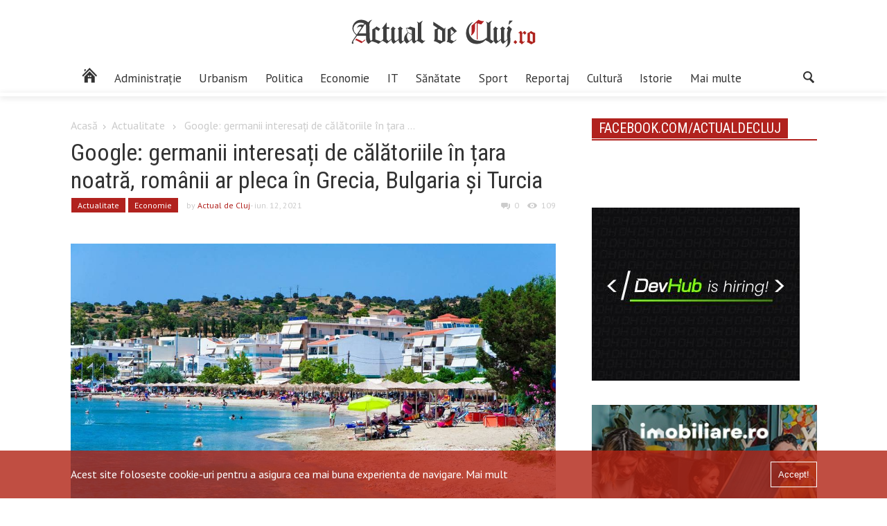

--- FILE ---
content_type: text/html; charset=UTF-8
request_url: https://actualdecluj.ro/google-germanii-interesati-de-calatoriile-in-tara-noatra-romanii-ar-pleca-in-grecia-bulgaria-si-turcia/
body_size: 14504
content:
<!DOCTYPE html>
<html  lang="ro-RO"xmlns:og="https://ogp.me/ns#" xmlns:fb="https://www.facebook.com/2008/fbml">
<head>
    <meta http-equiv="Content-Type" content="text/html; charset=shift_jis">
	
	<meta name="viewport" content="width=device-width, initial-scale=1.0">
	<title>Google: germanii interesați de călătoriile în țara noatră, românii ar pleca în Grecia, Bulgaria și Turcia  |  www.actualdecluj.ro</title>
	
	
	<!-- Google Meta -->
	<meta name="title" content="www.actualdecluj.ro">
    <meta name="description" content="Din oraș. Din culise. Știrea care te deșteaptă">
    <meta name="keywords" content="stiri ziar actualitati">
	<meta name="publisher" content="Net Solution Hosting SRL"/>
	
	<!-- Facebook Meta -->


	<!-- Twitter Meta -->
	<meta name="twitter:card" content="summary" />
	<meta name="twitter:site" content="https://actualdecluj.ro/" />
	<meta name="twitter:title" content="www.actualdecluj.ro" />
	<meta name="twitter:description" content="Din oraș. Din culise. Știrea care te deșteaptă" />
	
	<!--    Internet Explorer   -->
	
    <link rel="apple-touch-icon-precomposed" sizes="57x57" href="https://static.actualdecluj.ro//themes/actualdecluj/css/imagini/favicomatic/apple-touch-icon-57x57.png" />
    <link rel="apple-touch-icon-precomposed" sizes="114x114" href="https://static.actualdecluj.ro//themes/actualdecluj/css/imagini/favicomatic/apple-touch-icon-114x114.png" />
    <link rel="apple-touch-icon-precomposed" sizes="72x72" href="https://static.actualdecluj.ro//themes/actualdecluj/css/imagini/favicomatic/apple-touch-icon-72x72.png" />
    <link rel="apple-touch-icon-precomposed" sizes="144x144" href="https://static.actualdecluj.ro//themes/actualdecluj/css/imagini/favicomatic/apple-touch-icon-144x144.png" />
    <link rel="apple-touch-icon-precomposed" sizes="60x60" href="https://static.actualdecluj.ro//themes/actualdecluj/css/imagini/favicomatic/apple-touch-icon-60x60.png" />
    <link rel="apple-touch-icon-precomposed" sizes="120x120" href="https://static.actualdecluj.ro//themes/actualdecluj/css/imagini/favicomatic/apple-touch-icon-120x120.png" />
    <link rel="apple-touch-icon-precomposed" sizes="76x76" href="https://static.actualdecluj.ro//themes/actualdecluj/css/imagini/favicomatic/apple-touch-icon-76x76.png" />
    <link rel="apple-touch-icon-precomposed" sizes="152x152" href="https://static.actualdecluj.ro//themes/actualdecluj/css/imagini/favicomatic/apple-touch-icon-152x152.png" />
    <link rel="icon" type="image/png" href="https://static.actualdecluj.ro//themes/actualdecluj/css/imagini/favicomatic/favicon-196x196.png" sizes="196x196" />
    <link rel="icon" type="image/png" href="https://static.actualdecluj.ro//themes/actualdecluj/css/imagini/favicomatic/favicon-96x96.png" sizes="96x96" />
    <link rel="icon" type="image/png" href="https://static.actualdecluj.ro//themes/actualdecluj/css/imagini/favicomatic/favicon-32x32.png" sizes="32x32" />
    <link rel="icon" type="image/png" href="https://static.actualdecluj.ro//themes/actualdecluj/css/imagini/favicomatic/favicon-16x16.png" sizes="16x16" />
    <meta name="application-name" content="&nbsp;"/>
    <meta name="msapplication-TileColor" content="#FFFFFF" />
    <meta name="msapplication-TileImage" content="https://static.actualdecluj.ro//themes/actualdecluj/css/imagini/favicomatic/mstile-144x144.png" />
    <meta name="msapplication-square70x70logo" content="https://static.actualdecluj.ro//themes/actualdecluj/css/imagini/favicomatic/mstile-70x70.png" />
    <meta name="msapplication-square150x150logo" content="https://static.actualdecluj.ro//themes/actualdecluj/css/imagini/favicomatic/mstile-150x150.png" />
    <meta name="msapplication-wide310x150logo" content="https://static.actualdecluj.ro//themes/actualdecluj/css/imagini/favicomatic/mstile-310x150.png" />
    <meta name="msapplication-square310x310logo" content="https://static.actualdecluj.ro//themes/actualdecluj/css/imagini/favicomatic/mstile-310x310.png" />

	<meta name='robots' content='max-image-preview:large' />
	<style>img:is([sizes="auto" i], [sizes^="auto," i]) { contain-intrinsic-size: 3000px 1500px }</style>
	<link rel='dns-prefetch' href='//ajax.googleapis.com' />
<link rel='dns-prefetch' href='//static.actualdecluj.ro' />
<link rel='dns-prefetch' href='//www.googletagmanager.com' />
<link rel='dns-prefetch' href='//fonts.googleapis.com' />

        <meta property="og:title" content="Google: germanii interesați de călătoriile în țara noatră, românii ar pleca în Grecia, Bulgaria și Turcia"/>
        <meta property="og:description" content="Cel mai mare interes în căutări pentru a călători în România, în ultima lună, vine din Germania, urmată de Italia, Marea Britanie, Spania și Israel, informează economedia.ro. Destinațiile internaționale preferate ale românilor după căutprile din ultima lună, sunt Grecia, Bulgaria, Turcia, Egipt și Spania. Datele au fost centralizate prin Travel Insights, un instrument lansat de Google pentru industria turismului, care arată de unde vine cererea pentru călătorii în România.

Destination Insights este unul dintre aceste instrumente, care oferă informații despre destinațiile pe care oamenii dintr-o țară le caută, în interiorul sau în afara ei, precum și date despre zonele unde sunt persoane interesate să călătorească în țara selectată.

În cazul României, cel mai căutat oraș pentru cazare din țară este București (în ultima lună). Cele mai mari creșteri în căutări înregistrează Constanța.

Cel mai mare interes în căutări pentru a călători în România (în ultima lună) vine din Germania, urmată de Italia, Marea Britanie, Spania și Israel.

În cazul românilor, î..."/>
        <meta property="og:type" content="article"/>
        <meta property="og:url" content="https://actualdecluj.ro/google-germanii-interesati-de-calatoriile-in-tara-noatra-romanii-ar-pleca-in-grecia-bulgaria-si-turcia/"/>
        <meta property="og:site_name" content="www.actualdecluj.ro"/>
        <meta property="og:image" content="https://static.actualdecluj.ro//uploads/2020/07/phoca_thumb_l_styra_21_resize-700x357.jpg"/>
        <meta property="og:image:height" content="1200" />
        <meta property="og:image:width" content="630" />

        
<link rel='stylesheet' id='wp-block-library-css' href='https://actualdecluj.ro/wp-includes/css/dist/block-library/style.min.css' type='text/css' media='all' />
<style id='classic-theme-styles-inline-css' type='text/css'>
/*! This file is auto-generated */
.wp-block-button__link{color:#fff;background-color:#32373c;border-radius:9999px;box-shadow:none;text-decoration:none;padding:calc(.667em + 2px) calc(1.333em + 2px);font-size:1.125em}.wp-block-file__button{background:#32373c;color:#fff;text-decoration:none}
</style>
<style id='global-styles-inline-css' type='text/css'>
:root{--wp--preset--aspect-ratio--square: 1;--wp--preset--aspect-ratio--4-3: 4/3;--wp--preset--aspect-ratio--3-4: 3/4;--wp--preset--aspect-ratio--3-2: 3/2;--wp--preset--aspect-ratio--2-3: 2/3;--wp--preset--aspect-ratio--16-9: 16/9;--wp--preset--aspect-ratio--9-16: 9/16;--wp--preset--color--black: #000000;--wp--preset--color--cyan-bluish-gray: #abb8c3;--wp--preset--color--white: #ffffff;--wp--preset--color--pale-pink: #f78da7;--wp--preset--color--vivid-red: #cf2e2e;--wp--preset--color--luminous-vivid-orange: #ff6900;--wp--preset--color--luminous-vivid-amber: #fcb900;--wp--preset--color--light-green-cyan: #7bdcb5;--wp--preset--color--vivid-green-cyan: #00d084;--wp--preset--color--pale-cyan-blue: #8ed1fc;--wp--preset--color--vivid-cyan-blue: #0693e3;--wp--preset--color--vivid-purple: #9b51e0;--wp--preset--gradient--vivid-cyan-blue-to-vivid-purple: linear-gradient(135deg,rgba(6,147,227,1) 0%,rgb(155,81,224) 100%);--wp--preset--gradient--light-green-cyan-to-vivid-green-cyan: linear-gradient(135deg,rgb(122,220,180) 0%,rgb(0,208,130) 100%);--wp--preset--gradient--luminous-vivid-amber-to-luminous-vivid-orange: linear-gradient(135deg,rgba(252,185,0,1) 0%,rgba(255,105,0,1) 100%);--wp--preset--gradient--luminous-vivid-orange-to-vivid-red: linear-gradient(135deg,rgba(255,105,0,1) 0%,rgb(207,46,46) 100%);--wp--preset--gradient--very-light-gray-to-cyan-bluish-gray: linear-gradient(135deg,rgb(238,238,238) 0%,rgb(169,184,195) 100%);--wp--preset--gradient--cool-to-warm-spectrum: linear-gradient(135deg,rgb(74,234,220) 0%,rgb(151,120,209) 20%,rgb(207,42,186) 40%,rgb(238,44,130) 60%,rgb(251,105,98) 80%,rgb(254,248,76) 100%);--wp--preset--gradient--blush-light-purple: linear-gradient(135deg,rgb(255,206,236) 0%,rgb(152,150,240) 100%);--wp--preset--gradient--blush-bordeaux: linear-gradient(135deg,rgb(254,205,165) 0%,rgb(254,45,45) 50%,rgb(107,0,62) 100%);--wp--preset--gradient--luminous-dusk: linear-gradient(135deg,rgb(255,203,112) 0%,rgb(199,81,192) 50%,rgb(65,88,208) 100%);--wp--preset--gradient--pale-ocean: linear-gradient(135deg,rgb(255,245,203) 0%,rgb(182,227,212) 50%,rgb(51,167,181) 100%);--wp--preset--gradient--electric-grass: linear-gradient(135deg,rgb(202,248,128) 0%,rgb(113,206,126) 100%);--wp--preset--gradient--midnight: linear-gradient(135deg,rgb(2,3,129) 0%,rgb(40,116,252) 100%);--wp--preset--font-size--small: 13px;--wp--preset--font-size--medium: 20px;--wp--preset--font-size--large: 36px;--wp--preset--font-size--x-large: 42px;--wp--preset--spacing--20: 0.44rem;--wp--preset--spacing--30: 0.67rem;--wp--preset--spacing--40: 1rem;--wp--preset--spacing--50: 1.5rem;--wp--preset--spacing--60: 2.25rem;--wp--preset--spacing--70: 3.38rem;--wp--preset--spacing--80: 5.06rem;--wp--preset--shadow--natural: 6px 6px 9px rgba(0, 0, 0, 0.2);--wp--preset--shadow--deep: 12px 12px 50px rgba(0, 0, 0, 0.4);--wp--preset--shadow--sharp: 6px 6px 0px rgba(0, 0, 0, 0.2);--wp--preset--shadow--outlined: 6px 6px 0px -3px rgba(255, 255, 255, 1), 6px 6px rgba(0, 0, 0, 1);--wp--preset--shadow--crisp: 6px 6px 0px rgba(0, 0, 0, 1);}:where(.is-layout-flex){gap: 0.5em;}:where(.is-layout-grid){gap: 0.5em;}body .is-layout-flex{display: flex;}.is-layout-flex{flex-wrap: wrap;align-items: center;}.is-layout-flex > :is(*, div){margin: 0;}body .is-layout-grid{display: grid;}.is-layout-grid > :is(*, div){margin: 0;}:where(.wp-block-columns.is-layout-flex){gap: 2em;}:where(.wp-block-columns.is-layout-grid){gap: 2em;}:where(.wp-block-post-template.is-layout-flex){gap: 1.25em;}:where(.wp-block-post-template.is-layout-grid){gap: 1.25em;}.has-black-color{color: var(--wp--preset--color--black) !important;}.has-cyan-bluish-gray-color{color: var(--wp--preset--color--cyan-bluish-gray) !important;}.has-white-color{color: var(--wp--preset--color--white) !important;}.has-pale-pink-color{color: var(--wp--preset--color--pale-pink) !important;}.has-vivid-red-color{color: var(--wp--preset--color--vivid-red) !important;}.has-luminous-vivid-orange-color{color: var(--wp--preset--color--luminous-vivid-orange) !important;}.has-luminous-vivid-amber-color{color: var(--wp--preset--color--luminous-vivid-amber) !important;}.has-light-green-cyan-color{color: var(--wp--preset--color--light-green-cyan) !important;}.has-vivid-green-cyan-color{color: var(--wp--preset--color--vivid-green-cyan) !important;}.has-pale-cyan-blue-color{color: var(--wp--preset--color--pale-cyan-blue) !important;}.has-vivid-cyan-blue-color{color: var(--wp--preset--color--vivid-cyan-blue) !important;}.has-vivid-purple-color{color: var(--wp--preset--color--vivid-purple) !important;}.has-black-background-color{background-color: var(--wp--preset--color--black) !important;}.has-cyan-bluish-gray-background-color{background-color: var(--wp--preset--color--cyan-bluish-gray) !important;}.has-white-background-color{background-color: var(--wp--preset--color--white) !important;}.has-pale-pink-background-color{background-color: var(--wp--preset--color--pale-pink) !important;}.has-vivid-red-background-color{background-color: var(--wp--preset--color--vivid-red) !important;}.has-luminous-vivid-orange-background-color{background-color: var(--wp--preset--color--luminous-vivid-orange) !important;}.has-luminous-vivid-amber-background-color{background-color: var(--wp--preset--color--luminous-vivid-amber) !important;}.has-light-green-cyan-background-color{background-color: var(--wp--preset--color--light-green-cyan) !important;}.has-vivid-green-cyan-background-color{background-color: var(--wp--preset--color--vivid-green-cyan) !important;}.has-pale-cyan-blue-background-color{background-color: var(--wp--preset--color--pale-cyan-blue) !important;}.has-vivid-cyan-blue-background-color{background-color: var(--wp--preset--color--vivid-cyan-blue) !important;}.has-vivid-purple-background-color{background-color: var(--wp--preset--color--vivid-purple) !important;}.has-black-border-color{border-color: var(--wp--preset--color--black) !important;}.has-cyan-bluish-gray-border-color{border-color: var(--wp--preset--color--cyan-bluish-gray) !important;}.has-white-border-color{border-color: var(--wp--preset--color--white) !important;}.has-pale-pink-border-color{border-color: var(--wp--preset--color--pale-pink) !important;}.has-vivid-red-border-color{border-color: var(--wp--preset--color--vivid-red) !important;}.has-luminous-vivid-orange-border-color{border-color: var(--wp--preset--color--luminous-vivid-orange) !important;}.has-luminous-vivid-amber-border-color{border-color: var(--wp--preset--color--luminous-vivid-amber) !important;}.has-light-green-cyan-border-color{border-color: var(--wp--preset--color--light-green-cyan) !important;}.has-vivid-green-cyan-border-color{border-color: var(--wp--preset--color--vivid-green-cyan) !important;}.has-pale-cyan-blue-border-color{border-color: var(--wp--preset--color--pale-cyan-blue) !important;}.has-vivid-cyan-blue-border-color{border-color: var(--wp--preset--color--vivid-cyan-blue) !important;}.has-vivid-purple-border-color{border-color: var(--wp--preset--color--vivid-purple) !important;}.has-vivid-cyan-blue-to-vivid-purple-gradient-background{background: var(--wp--preset--gradient--vivid-cyan-blue-to-vivid-purple) !important;}.has-light-green-cyan-to-vivid-green-cyan-gradient-background{background: var(--wp--preset--gradient--light-green-cyan-to-vivid-green-cyan) !important;}.has-luminous-vivid-amber-to-luminous-vivid-orange-gradient-background{background: var(--wp--preset--gradient--luminous-vivid-amber-to-luminous-vivid-orange) !important;}.has-luminous-vivid-orange-to-vivid-red-gradient-background{background: var(--wp--preset--gradient--luminous-vivid-orange-to-vivid-red) !important;}.has-very-light-gray-to-cyan-bluish-gray-gradient-background{background: var(--wp--preset--gradient--very-light-gray-to-cyan-bluish-gray) !important;}.has-cool-to-warm-spectrum-gradient-background{background: var(--wp--preset--gradient--cool-to-warm-spectrum) !important;}.has-blush-light-purple-gradient-background{background: var(--wp--preset--gradient--blush-light-purple) !important;}.has-blush-bordeaux-gradient-background{background: var(--wp--preset--gradient--blush-bordeaux) !important;}.has-luminous-dusk-gradient-background{background: var(--wp--preset--gradient--luminous-dusk) !important;}.has-pale-ocean-gradient-background{background: var(--wp--preset--gradient--pale-ocean) !important;}.has-electric-grass-gradient-background{background: var(--wp--preset--gradient--electric-grass) !important;}.has-midnight-gradient-background{background: var(--wp--preset--gradient--midnight) !important;}.has-small-font-size{font-size: var(--wp--preset--font-size--small) !important;}.has-medium-font-size{font-size: var(--wp--preset--font-size--medium) !important;}.has-large-font-size{font-size: var(--wp--preset--font-size--large) !important;}.has-x-large-font-size{font-size: var(--wp--preset--font-size--x-large) !important;}
:where(.wp-block-post-template.is-layout-flex){gap: 1.25em;}:where(.wp-block-post-template.is-layout-grid){gap: 1.25em;}
:where(.wp-block-columns.is-layout-flex){gap: 2em;}:where(.wp-block-columns.is-layout-grid){gap: 2em;}
:root :where(.wp-block-pullquote){font-size: 1.5em;line-height: 1.6;}
</style>
<link rel='stylesheet' id='poll-maker-ays-css' href='https://static.actualdecluj.ro//plugins/poll-maker/public/css/poll-maker-ays-public.css' type='text/css' media='all' />
<link rel='stylesheet' id='myMobileStyles-css' href='https://static.actualdecluj.ro//themes/actualdecluj/style.css' type='text/css' media='screen, handheld' />
<link rel='stylesheet' id='myLargeScreensStyles-css' href='https://static.actualdecluj.ro//themes/actualdecluj/css/enhanced.min.css' type='text/css' media='screen  and (min-width: 40.5em)' />
<link rel='stylesheet' id='googleFonts-css' href='https://fonts.googleapis.com/css?family=Oswald%7CPT+Sans%7CRoboto+Condensed&#038;subset=latin-ext&#038;ver=6.8.3' type='text/css' media='all' />

<!-- Google tag (gtag.js) snippet added by Site Kit -->
<!-- Google Analytics snippet added by Site Kit -->
<script type="062ca6fb5d20325e73884bc9-text/javascript" src="https://www.googletagmanager.com/gtag/js?id=GT-PZSJFGV" id="google_gtagjs-js" async></script>
<script type="062ca6fb5d20325e73884bc9-text/javascript" id="google_gtagjs-js-after">
/* <![CDATA[ */
window.dataLayer = window.dataLayer || [];function gtag(){dataLayer.push(arguments);}
gtag("set","linker",{"domains":["actualdecluj.ro"]});
gtag("js", new Date());
gtag("set", "developer_id.dZTNiMT", true);
gtag("config", "GT-PZSJFGV");
 window._googlesitekit = window._googlesitekit || {}; window._googlesitekit.throttledEvents = []; window._googlesitekit.gtagEvent = (name, data) => { var key = JSON.stringify( { name, data } ); if ( !! window._googlesitekit.throttledEvents[ key ] ) { return; } window._googlesitekit.throttledEvents[ key ] = true; setTimeout( () => { delete window._googlesitekit.throttledEvents[ key ]; }, 5 ); gtag( "event", name, { ...data, event_source: "site-kit" } ); }; 
/* ]]> */
</script>
<link rel="canonical" href="https://actualdecluj.ro/google-germanii-interesati-de-calatoriile-in-tara-noatra-romanii-ar-pleca-in-grecia-bulgaria-si-turcia/" />
<link rel='shortlink' href='https://actualdecluj.ro/?p=167898' />
<meta name="generator" content="Site Kit by Google 1.165.0" />
<!-- Google AdSense meta tags added by Site Kit -->
<meta name="google-adsense-platform-account" content="ca-host-pub-2644536267352236">
<meta name="google-adsense-platform-domain" content="sitekit.withgoogle.com">
<!-- End Google AdSense meta tags added by Site Kit -->
    <!--<script data-ad-client="ca-pub-7827692846527489" async src="https://pagead2.googlesyndication.com/pagead/js/adsbygoogle.js"></script>-->
    <script async src="https://www.googletagmanager.com/gtag/js?id=UA-30050862-14" type="062ca6fb5d20325e73884bc9-text/javascript"></script>
    <script type="062ca6fb5d20325e73884bc9-text/javascript">
        window.dataLayer = window.dataLayer || [];
        function gtag(){dataLayer.push(arguments);}
        gtag('js', new Date());

        gtag('config', 'UA-59890897-1');
    </script>
   <script async src="https://pagead2.googlesyndication.com/pagead/js/adsbygoogle.js?client=ca-pub-6162145860764679" crossorigin="anonymous" type="062ca6fb5d20325e73884bc9-text/javascript"></script>
</head>
<body class="wp-singular post-template-default single single-post postid-167898 single-format-standard wp-theme-actualdecluj">
<div id="fb-root"></div>
<script type="062ca6fb5d20325e73884bc9-text/javascript">(function(d, s, id) {
        var js, fjs = d.getElementsByTagName(s)[0];
        if (d.getElementById(id)) return;
        js = d.createElement(s); js.id = id;
        js.src = 'https://connect.facebook.net/ro_RO/sdk.js#xfbml=1&version=v2.11';
        fjs.parentNode.insertBefore(js, fjs);
    }(document, 'script', 'facebook-jssdk'));</script>
    <div class="outerwrap flex no-wrap">
        <div class="mobile-menu">
            <div class="inchide redb whitec mobile">Închide</div>
            <div class="container menu-wrapper mobile"><ul id="menu-main-menu-final" class="main-menu-mobile"><li id="menu-item-95011" class="menu-item menu-item-type-taxonomy menu-item-object-category current-post-ancestor current-menu-parent current-post-parent menu-item-95011 menu-category-18"><a href="https://actualdecluj.ro/categoria/actualitate/"><span class="hidden">Actualitate</span></a></li>
<li id="menu-item-95012" class="menu-item menu-item-type-taxonomy menu-item-object-category menu-item-95012 menu-category-12"><a href="https://actualdecluj.ro/categoria/administratie_locala/">Administrație</a></li>
<li id="menu-item-151386" class="menu-item menu-item-type-taxonomy menu-item-object-category menu-item-151386 menu-category-20075"><a href="https://actualdecluj.ro/categoria/urbanism/">Urbanism</a></li>
<li id="menu-item-95013" class="menu-item menu-item-type-taxonomy menu-item-object-category menu-item-95013 menu-category-25"><a href="https://actualdecluj.ro/categoria/politica/">Politica</a></li>
<li id="menu-item-95014" class="menu-item menu-item-type-taxonomy menu-item-object-category current-post-ancestor current-menu-parent current-post-parent menu-item-95014 menu-category-16"><a href="https://actualdecluj.ro/categoria/economie/">Economie</a></li>
<li id="menu-item-95015" class="menu-item menu-item-type-taxonomy menu-item-object-category menu-item-95015 menu-category-15167"><a href="https://actualdecluj.ro/categoria/it/">IT</a></li>
<li id="menu-item-95016" class="menu-item menu-item-type-taxonomy menu-item-object-category menu-item-95016 menu-category-28"><a href="https://actualdecluj.ro/categoria/sanatate-2/">Sănătate</a></li>
<li id="menu-item-95017" class="menu-item menu-item-type-taxonomy menu-item-object-category menu-item-95017 menu-category-30"><a href="https://actualdecluj.ro/categoria/sport/">Sport</a></li>
<li id="menu-item-95025" class="menu-item menu-item-type-taxonomy menu-item-object-category menu-item-95025 menu-category-5180"><a href="https://actualdecluj.ro/categoria/reportaj/">Reportaj</a></li>
<li id="menu-item-95018" class="menu-item menu-item-type-taxonomy menu-item-object-category menu-item-95018 menu-category-13"><a href="https://actualdecluj.ro/categoria/cultura/">Cultură</a></li>
<li id="menu-item-95023" class="menu-item menu-item-type-taxonomy menu-item-object-category menu-item-95023 menu-category-22"><a href="https://actualdecluj.ro/categoria/istorie/">Istorie</a></li>
<li id="menu-item-95019" class="menu-item menu-item-type-custom menu-item-object-custom menu-item-has-children menu-item-95019"><a href="#">Mai multe</a>
<ul class="sub-menu">
	<li id="menu-item-95020" class="menu-item menu-item-type-taxonomy menu-item-object-category menu-item-95020 menu-category-15"><a href="https://actualdecluj.ro/categoria/din_judet/">Din județ</a></li>
	<li id="menu-item-95022" class="menu-item menu-item-type-taxonomy menu-item-object-category menu-item-95022 menu-category-21"><a href="https://actualdecluj.ro/categoria/international/">Internațional</a></li>
	<li id="menu-item-95024" class="menu-item menu-item-type-taxonomy menu-item-object-category menu-item-95024 menu-category-24"><a href="https://actualdecluj.ro/categoria/opinie/">Opinie</a></li>
	<li id="menu-item-95021" class="menu-item menu-item-type-taxonomy menu-item-object-category menu-item-95021 menu-category-17"><a href="https://actualdecluj.ro/categoria/educatie-2/">Educaţie</a></li>
	<li id="menu-item-95026" class="menu-item menu-item-type-taxonomy menu-item-object-category menu-item-95026 menu-category-29"><a href="https://actualdecluj.ro/categoria/social/">Social</a></li>
</ul>
</li>
</ul></div>        </div>
        <div class="innerwrap">
            <header id="header">
                <div class="middle-header center-align">
                    <a href="https://actualdecluj.ro" class="logo-header">
                        <img src="https://static.actualdecluj.ro//themes/actualdecluj/css/imagini/logo-site2.svg" width="300" height="97" alt="Actual de Cluj">
                    </a>
                </div>
                <div class="bottom-header center-align">

                    <div class="flex space-between container">
                        <div class="container menu-wrapper not-mobile"><ul id="menu-main-menu-final-1" class="flex main-menu"><li class="menu-item menu-item-type-taxonomy menu-item-object-category current-post-ancestor current-menu-parent current-post-parent menu-item-95011 menu-category-18"><a href="https://actualdecluj.ro/categoria/actualitate/"><span class="hidden">Actualitate</span></a></li>
<li class="menu-item menu-item-type-taxonomy menu-item-object-category menu-item-95012 menu-category-12"><a href="https://actualdecluj.ro/categoria/administratie_locala/">Administrație</a></li>
<li class="menu-item menu-item-type-taxonomy menu-item-object-category menu-item-151386 menu-category-20075"><a href="https://actualdecluj.ro/categoria/urbanism/">Urbanism</a></li>
<li class="menu-item menu-item-type-taxonomy menu-item-object-category menu-item-95013 menu-category-25"><a href="https://actualdecluj.ro/categoria/politica/">Politica</a></li>
<li class="menu-item menu-item-type-taxonomy menu-item-object-category current-post-ancestor current-menu-parent current-post-parent menu-item-95014 menu-category-16"><a href="https://actualdecluj.ro/categoria/economie/">Economie</a></li>
<li class="menu-item menu-item-type-taxonomy menu-item-object-category menu-item-95015 menu-category-15167"><a href="https://actualdecluj.ro/categoria/it/">IT</a></li>
<li class="menu-item menu-item-type-taxonomy menu-item-object-category menu-item-95016 menu-category-28"><a href="https://actualdecluj.ro/categoria/sanatate-2/">Sănătate</a></li>
<li class="menu-item menu-item-type-taxonomy menu-item-object-category menu-item-95017 menu-category-30"><a href="https://actualdecluj.ro/categoria/sport/">Sport</a></li>
<li class="menu-item menu-item-type-taxonomy menu-item-object-category menu-item-95025 menu-category-5180"><a href="https://actualdecluj.ro/categoria/reportaj/">Reportaj</a></li>
<li class="menu-item menu-item-type-taxonomy menu-item-object-category menu-item-95018 menu-category-13"><a href="https://actualdecluj.ro/categoria/cultura/">Cultură</a></li>
<li class="menu-item menu-item-type-taxonomy menu-item-object-category menu-item-95023 menu-category-22"><a href="https://actualdecluj.ro/categoria/istorie/">Istorie</a></li>
<li class="menu-item menu-item-type-custom menu-item-object-custom menu-item-has-children menu-item-95019"><a href="#">Mai multe</a>
<ul class="sub-menu">
	<li class="menu-item menu-item-type-taxonomy menu-item-object-category menu-item-95020 menu-category-15"><a href="https://actualdecluj.ro/categoria/din_judet/">Din județ</a></li>
	<li class="menu-item menu-item-type-taxonomy menu-item-object-category menu-item-95022 menu-category-21"><a href="https://actualdecluj.ro/categoria/international/">Internațional</a></li>
	<li class="menu-item menu-item-type-taxonomy menu-item-object-category menu-item-95024 menu-category-24"><a href="https://actualdecluj.ro/categoria/opinie/">Opinie</a></li>
	<li class="menu-item menu-item-type-taxonomy menu-item-object-category menu-item-95021 menu-category-17"><a href="https://actualdecluj.ro/categoria/educatie-2/">Educaţie</a></li>
	<li class="menu-item menu-item-type-taxonomy menu-item-object-category menu-item-95026 menu-category-29"><a href="https://actualdecluj.ro/categoria/social/">Social</a></li>
</ul>
</li>
</ul></div>                        
                        <button class="mobile icon icon-menu-trigger"> </button>
                        <div class="search">
                            <button type="button" class="icon-search icon"></button>
<div class="search-input-wrapper">
	<form role="search" method="get" class="flex" action="https://actualdecluj.ro/">
		<input class="search-input" type="search" name="s" value="" title="Caută"/>
		<input type="submit" value="Caută"/>
	</form>
	
</div>                        </div>
                    </div>
                   
                </div>
            </header>
    <div class="main container flex space-between articol">
                    <main >
                <div class="full">
                    <div class="breadcrumbs lightgrayc"><a class="lightgrayc" href="https://actualdecluj.ro">Acasă</a><i class="icon-right icon"></i><a class='lightgrayc' href='https://actualdecluj.ro/categoria/actualitate/'>Actualitate</a> <i class="icon-right icon"></i> <span>Google: germanii interesați de călătoriile în țara ...</span></div><h1 class="roboto normal">Google: germanii interesați de călătoriile în țara noatră, românii ar pleca în Grecia, Bulgaria și Turcia</h1>                    <p class="infos lightgrayc flex small">
                        <a class='small whitec redb articol-cat' href='https://actualdecluj.ro/categoria/actualitate/'>Actualitate</a><a class='small whitec redb articol-cat' href='https://actualdecluj.ro/categoria/economie/'>Economie</a>                        <span class="centered">
                                by <a class='redc' href='https://actualdecluj.ro/author/actual/'>Actual de Cluj</a>                            </span>
                        <span class="date centered">
                             - iun. 12, 2021                            </span>
                        <span class="comments centered left-auto">
                            <i class="icon icon-comments"></i>
                            <span class="comments-number">
                                0                            </span>
                        </span>
                        <span class="views centered">
                            <i class="icon icon-views centered"></i>
                                                        <input id="oldvalue" type="hidden" name="oldviews" value="108"/>
                            <input id="postid" type="hidden" name="oldviews" value="167898"/>
                            <span id="old-views">108</span>


                        </span>
                    </p>
                    <!--
                    <a href="https://www.facebook.com/NicusorDan.ro/?locale=ro_RO
" target="_blank"><img src="https://static.actualdecluj.ro//uploads/2025/04/1600x400.jpg" alt="sala polivalenta" style="width:100%"></a>
                </div-->

                <img width="1081" height="741" src="https://static.actualdecluj.ro//uploads/2020/07/phoca_thumb_l_styra_21_resize.jpg" class="featured wp-post-image" alt="" decoding="async" fetchpriority="high" srcset="https://static.actualdecluj.ro//uploads/2020/07/phoca_thumb_l_styra_21_resize.jpg 1081w, https://static.actualdecluj.ro//uploads/2020/07/phoca_thumb_l_styra_21_resize-300x206.jpg 300w, https://static.actualdecluj.ro//uploads/2020/07/phoca_thumb_l_styra_21_resize-768x526.jpg 768w, https://static.actualdecluj.ro//uploads/2020/07/phoca_thumb_l_styra_21_resize-1024x702.jpg 1024w" sizes="(max-width: 1081px) 100vw, 1081px" />                <!--<script async src="https://pagead2.googlesyndication.com/pagead/js/adsbygoogle.js"></script>-->
                <!--<ins class="adsbygoogle"-->
                <!--     style="display:block"-->
                <!--     data-ad-format="fluid"-->
                <!--     data-ad-layout-key="-fb+5w+4e-db+86"-->
                <!--     data-ad-client="ca-pub-7827692846527489"-->
                <!--     data-ad-slot="9759072116"></ins>-->
                <!--<script>-->
                <!--    (adsbygoogle = window.adsbygoogle || []).push({});-->
                <!--</script>-->
                <p>Cel mai mare interes în căutări pentru a călători în România, în ultima lună, vine din Germania, urmată de Italia, Marea Britanie, Spania și Israel, informează economedia.ro. Destinațiile internaționale preferate ale românilor după căutprile din ultima lună, sunt Grecia, Bulgaria, Turcia, Egipt și Spania. Datele au fost centralizate prin Travel Insights, un instrument lansat de Google pentru industria turismului, care arată de unde vine cererea pentru călătorii în România.</p>
<p><a href="https://destinationinsights.withgoogle.com/intl/en_ALL/">Destination Insights</a> este unul dintre aceste instrumente, care oferă informații despre destinațiile pe care oamenii dintr-o țară le caută, în interiorul sau în afara ei, precum și date despre zonele unde sunt persoane interesate să călătorească în țara selectată.</p>
<p>În cazul României, cel mai căutat oraș pentru cazare din țară este București (în ultima lună). Cele mai mari creșteri în căutări înregistrează Constanța.</p>
<p>Cel mai mare interes în căutări pentru a călători în România (în ultima lună) vine din Germania, urmată de Italia, Marea Britanie, Spania și Israel.</p>
<p>În cazul românilor, în ultima lună, ei au fost interesați de Grecia, Bulgaria, Turcia, Egipt și Spania.</p>
<p>La nivel global, destinația cu cea mai mare creștere în căutări este Italia, urmată de Spania și Marea Britanie. Cea mai mare cerere pentru vacanțe și călătorii la nivel global vine din Statele Unite, urmată de Japonia și Marea Britanie.</p>
<p>Sursa Foto: sgh.gr</p>

    
                   
            <!-- If comments are open, but there are no comments. -->
        <h3 class="upper normal roboto front-cat-title whitec"><span class="redb">Nici un comentariu</span></h3>
         
    
    
<div id="respond">
 
        <h2 class="normal roboto ">Scrie un comentariu</h2>

	<div class="cancel-comment-reply">
		<a rel="nofollow" id="cancel-comment-reply-link" href="/google-germanii-interesati-de-calatoriile-in-tara-noatra-romanii-ar-pleca-in-grecia-bulgaria-si-turcia/#respond" style="display:none;">Click pentru a anula comentariul</a>	</div>

	
	<form action="https://actualdecluj.ro/wp-comments-post.php" method="post" id="commentform">

		
			<div class="">
				<input class=" comment-input" type="text" name="author" id="author" value="" size="22" tabindex="1" aria-required='true' placeholder="Nume:" />
<!--				<label for="author">Nume --><!--</label>-->
		
				<input class=" comment-input" type="text" name="email" id="email" value="" size="22" tabindex="2" aria-required='true' placeholder="Email:"/>
<!--				<label for="email">Email (nu va fi publicat) --><!--</label>-->
			
				<input class=" comment-input" type="text" name="url" id="url" value="" size="22" tabindex="3" placeholder="Website: "/>
<!--				<label for="url">Website</label>-->
			</div>
			

		
		<!--<p>You can use these tags: <code>&lt;a href=&quot;&quot; title=&quot;&quot;&gt; &lt;abbr title=&quot;&quot;&gt; &lt;acronym title=&quot;&quot;&gt; &lt;b&gt; &lt;blockquote cite=&quot;&quot;&gt; &lt;cite&gt; &lt;code&gt; &lt;del datetime=&quot;&quot;&gt; &lt;em&gt; &lt;i&gt; &lt;q cite=&quot;&quot;&gt; &lt;s&gt; &lt;strike&gt; &lt;strong&gt; </code></p>-->

		<div>
			<textarea class="comment-textarea" name="comment" id="comment" rows="8" tabindex="4" placeholder="Comentariu..."></textarea>
		</div>


            <p class="submit">
                <input class="darkblueb whitec upper light comment-submit" name="submit" type="submit" id="submit" tabindex="5" value="Postează comentariu" />
            </p>

            
			
			<input type='hidden' name='comment_post_ID' value='167898' id='comment_post_ID' />
<input type='hidden' name='comment_parent' id='comment_parent' value='0' />
		

		<p style="display: none;"><input type="hidden" id="akismet_comment_nonce" name="akismet_comment_nonce" value="e0c568e8f5" /></p><p style="display: none !important;" class="akismet-fields-container" data-prefix="ak_"><label>&#916;<textarea name="ak_hp_textarea" cols="45" rows="8" maxlength="100"></textarea></label><input type="hidden" id="ak_js_1" name="ak_js" value="27"/><script type="062ca6fb5d20325e73884bc9-text/javascript">document.getElementById( "ak_js_1" ).setAttribute( "value", ( new Date() ).getTime() );</script></p><!--        <div class="g-recaptcha" data-sitekey="6LdqwkMUAAAAADphsajEVDBruOXjW8un2m3q_qzx"></div>-->
        
	</form>

	
</div>
        <div class="facebook-comments whiteb">
            <div class="fb-comments  whiteb" data-href="https://actualdecluj.ro/google-germanii-interesati-de-calatoriile-in-tara-noatra-romanii-ar-pleca-in-grecia-bulgaria-si-turcia/" data-numposts="5" data-colorscheme="light" data-width="100%"></div>
        </div>

                <div class="author-info flex space-between full">
		            <div class='image'>                            <img alt="author photo two" src="https://static.actualdecluj.ro//uploads/2017/12/fb-profile-img.png" width="106" height="106"/>

		            </div>                    <div class="infos">
                        <a class="redc" href="https://actualdecluj.ro/author/actual/"><h3 class="author-name  roboto normal">Actual de Cluj</h3></a>
                        <div class="author-description">
				                                    </div>
                    </div>
                </div>
                <!--<script async src="https://pagead2.googlesyndication.com/pagead/js/adsbygoogle.js"></script>-->
                <!--<ins class="adsbygoogle"-->
                <!--     style="display:block"-->
                <!--     data-ad-format="fluid"-->
                <!--     data-ad-layout-key="-fb+5w+4e-db+86"-->
                <!--     data-ad-client="ca-pub-7827692846527489"-->
                <!--     data-ad-slot="9759072116"></ins>-->
                <!--<script>-->
                <!--    (adsbygoogle = window.adsbygoogle || []).push({});-->
                <!--</script>-->
                                <div class="imoreclame">
                                    </div>
                                    <div class="tags upper roboto whitec bold">
                        <span>Tags</span>
                         <a href="https://actualdecluj.ro/tag/destinatii-vacanta/" rel="tag">destinatii vacanta</a> <a href="https://actualdecluj.ro/tag/destination-insights/" rel="tag">Destination Insights</a> <a href="https://actualdecluj.ro/tag/portal-turism-google/" rel="tag">portal turism google</a> <a href="https://actualdecluj.ro/tag/romania/" rel="tag">romania</a> <a href="https://actualdecluj.ro/tag/stri/" rel="tag">stri</a>                    </div>
                                    <div class="share flex">
                                        <a href="https://twitter.com/intent/tweet?text=Google%3A+germanii+interesa%C8%9Bi+de+c%C4%83l%C4%83toriile+%C3%AEn+%C8%9Bara+noatr%C4%83%2C+rom%C3%A2nii+ar+pleca+%C3%AEn+Grecia%2C+Bulgaria+%C8%99i+Turcia&amp;url=https%3A%2F%2Factualdecluj.ro%2Fgoogle-germanii-interesati-de-calatoriile-in-tara-noatra-romanii-ar-pleca-in-grecia-bulgaria-si-turcia%2F&amp;via=www.actualdecluj.ro" class="twitter whitec flex" onclick="if (!window.__cfRLUnblockHandlers) return false; if(!document.getElementById('td_social_networks_buttons')){window.open(this.href, 'mywin','left=50,top=50,width=600,height=350,toolbar=0'); return false;}" data-cf-modified-062ca6fb5d20325e73884bc9-="">
                        <i class="icon icon-share-twitter centered"></i>
                        <span class="share-text whitec upper roboto centered">Twitter</span>
                    </a>
                    <a href="https://www.facebook.com/sharer.php?u=https%3A%2F%2Factualdecluj.ro%2Fgoogle-germanii-interesati-de-calatoriile-in-tara-noatra-romanii-ar-pleca-in-grecia-bulgaria-si-turcia%2F" class="facebook whitec flex" onclick="if (!window.__cfRLUnblockHandlers) return false; window.open(this.href, 'mywin','left=50,top=50,width=600,height=350,toolbar=0'); return false;" data-cf-modified-062ca6fb5d20325e73884bc9-="">
                        <i class="icon icon-share-facebook centered"></i>
                        <span class="share-text upper roboto whitec centered">Facebook</span>
                    </a>
                    <a href="https://plus.google.com/share?url=https%3A%2F%2Factualdecluj.ro%2Fgoogle-germanii-interesati-de-calatoriile-in-tara-noatra-romanii-ar-pleca-in-grecia-bulgaria-si-turcia%2F" class="gplus whitec flex" onclick="if (!window.__cfRLUnblockHandlers) return false; window.open(this.href, 'mywin','left=50,top=50,width=600,height=350,toolbar=0'); return false;" data-cf-modified-062ca6fb5d20325e73884bc9-="">
                        <i class="icon icon-share-gplus centered"></i>
                        <span class="share-text roboto upper whitec centered">Google +</span>
                    </a>
                    <a href="https://pinterest.com/pin/create/button/?url=" class="pinterest whitec flex" onclick="if (!window.__cfRLUnblockHandlers) return false; window.open(this.href, 'mywin','left=50,top=50,width=600,height=350,toolbar=0'); return false;" data-cf-modified-062ca6fb5d20325e73884bc9-="">
                        <i class="icon icon-share-pinterest centered"></i>
                        <span class="share-text roboto upper whitec centered">Pinterest</span>
                    </a>
                </div>
                <div class="facebook-like-button">
                    <div class="fb-like" data-href="https%3A%2F%2Factualdecluj.ro%2Fgoogle-germanii-interesati-de-calatoriile-in-tara-noatra-romanii-ar-pleca-in-grecia-bulgaria-si-turcia%2F" data-layout="standard" data-action="like" data-size="small" data-show-faces="true" data-share="false"></div>
                </div>

                <div class="articol-navigation flex space-between upper">
                    <p class='onethird left-navigation'>&lt; Articolul precedent <a href="https://actualdecluj.ro/cel-mai-asteptat-santier-din-centrul-clujului-primaria-a-semnat-contractul-pentru-modernizarea-zonei-kogalniceanu/" rel="prev">Cel mai așteptat șantier din centrul Clujului. Primăria a semnat contractul pentru modernizarea zonei Kogălniceanu</a></p><p class='onethird right-navigation'>Articolul urmator &gt; <a href="https://actualdecluj.ro/toate-scolile-vor-avea-in-13-septembrie-grupuri-de-actiune-anti-bullying/" rel="next">Toate școlile vor avea în 13 septembrie grupuri de acțiune anti-bullying</a> </p>                </div>


                <div class="similare">
                    <h3 class="upper normal roboto front-cat-title whitec"><span class="redb">Articole similare</span></h3>
                    <ul class="flex space-between">
                        
                            <li class="onehalf">
                                <a href="https://actualdecluj.ro/simona-halep-le-cere-tinerilor-soferi-din-cluj-sa-lase-telefonul-la-volan-condusul-inseamna-responsabilitate/">
                                    <img width="325" height="160" src="https://static.actualdecluj.ro//uploads/2026/01/simona-halep-savu-racing-325x160.jpg" class="attachment-art-wide size-art-wide wp-post-image" alt="campanie condus tineri savu racing" decoding="async" />                                </a>
                                <a class="blackc roboto" href="https://actualdecluj.ro/simona-halep-le-cere-tinerilor-soferi-din-cluj-sa-lase-telefonul-la-volan-condusul-inseamna-responsabilitate/">
                                    <h3 class="normal article-title">Simona Halep le cere tinerilor șoferi din Cluj să lase telefonul la volan: „Condusul înseamnă responsabilitate”</h3>                                </a>
                                <p class="flex infos lightgrayc small italic">
                                            <span class="date">
                                                ian. 30, 2026                                            </span>
                                    <span class="comments">
                                                <i class="icon icon-comments"></i>
                                                <span class="comments-number">
                                                    0                                                </span>
                                            </span>
                                    <span class="views">
                                        <i class="icon icon-views centered"></i>
	                                                                            <input id="oldvalue" type="hidden" name="oldviews" value="15"/>
                                        <input id="postid" type="hidden" name="oldviews" value="286824"/>
<!--                                        <span id="old-views">--><!--</span>-->
                                    </span>
                                </p>
                            </li>
                        
                            <li class="onehalf">
                                <a href="https://actualdecluj.ro/cei-4-acuzati-ca-au-jefuit-un-barbat-de-89-de-ani-la-cluj-au-fost-arestati/">
                                    <img width="325" height="160" src="https://static.actualdecluj.ro//uploads/2026/01/arestati-porumbe3i-325x160.jpg" class="attachment-art-wide size-art-wide wp-post-image" alt="arestati preventiv jaf ipj cluj" decoding="async" />                                </a>
                                <a class="blackc roboto" href="https://actualdecluj.ro/cei-4-acuzati-ca-au-jefuit-un-barbat-de-89-de-ani-la-cluj-au-fost-arestati/">
                                    <h3 class="normal article-title">Cei 4 acuzați că au jefuit un bărbat de 89 de ani la Cluj au fost arestați</h3>                                </a>
                                <p class="flex infos lightgrayc small italic">
                                            <span class="date">
                                                ian. 30, 2026                                            </span>
                                    <span class="comments">
                                                <i class="icon icon-comments"></i>
                                                <span class="comments-number">
                                                    0                                                </span>
                                            </span>
                                    <span class="views">
                                        <i class="icon icon-views centered"></i>
	                                                                            <input id="oldvalue" type="hidden" name="oldviews" value="13"/>
                                        <input id="postid" type="hidden" name="oldviews" value="286796"/>
<!--                                        <span id="old-views">--><!--</span>-->
                                    </span>
                                </p>
                            </li>
                                            </ul>
                </div>
                <div>
                                    </div>


            </main>
            <aside>
                <div class="sidebar-widget">
                    <ul class="reclame">
                        <h3 class="upper normal roboto front-cat-title whitec"><span class="redb">facebook.com/actualdecluj</span></h3>
                        <div class="fb-page" data-href="https://www.facebook.com/actualdecluj" data-tabs="timeline" data-width="300" data-height="220" data-small-header="false" data-adapt-container-width="true" data-hide-cover="false" data-show-facepile="true"><blockquote cite="https://www.facebook.com/actualdecluj" class="fb-xfbml-parse-ignore"><a href="https://www.facebook.com/actualdecluj">Actual de Cluj</a></blockquote></div>
<!--                        Aici reclama Ursus-->
                        <li id="block-5" class="widget widget_block"><br>
<a href="
https://devhub.tech/careers/" target="_blank">
<img loading="lazy" decoding="async" src="https://static.actualdecluj.ro//uploads/2025/10/WhatsApp-Image-2025-10-24-at-11.01.53.jpeg" alt="dev tech" width="300" height="250"></a></li><li id="custom_html-58" class="widget_text widget widget_custom_html"><div class="textwidget custom-html-widget"><a href="https://imobiliare.ro/" target="_blank">
<img src="https://static.actualdecluj.ro//uploads/2024/04/imobiliarero.jpg" alt="imobiliare ro" width="300" height="250"></a></div></li><li id="text-2" class="widget widget_text">			<div class="textwidget">
</div>
		</li><li id="rss-3" class="widget widget_rss"><h3 class="upper normal roboto front-cat-title whitec"><span class="redb"><a class="rsswidget rss-widget-feed" href="https://www.g4media.ro/rss"><img class="rss-widget-icon" style="border:0" width="14" height="14" src="https://actualdecluj.ro/wp-includes/images/rss.png" alt="RSS" loading="lazy" /></a> <a class="rsswidget rss-widget-title" href="https://www.g4media.ro/">Ultimele știri</a></span></h3><ul><li><a class='rsswidget' href='https://www.g4media.ro/charles-leclerc-entuziasmat-de-monopostul-ferrari-este-o-masina-tare-interesanta.html'>Charles Leclerc, entuziasmat de monopostul Ferrari: „Este o mașină tare interesantă”</a></li><li><a class='rsswidget' href='https://www.g4media.ro/un-cuplu-indonezian-a-fost-biciuit-in-public-de-140-de-ori-pentru-ca-a-intretinut-relatii-sexuale-in-afara-casatoriei.html'>Un cuplu indonezian a fost biciuit în public de 140 de ori pentru că a întreținut relații sexuale în afara căsătoriei</a></li><li><a class='rsswidget' href='https://www.g4media.ro/europarlamentarul-victor-negrescu-propune-o-taxa-europeana-pe-jocurile-de-noroc-o-alternativa-corecta-si-realista-pentru-a-finanta-educatia.html'>Europarlamentarul Victor Negrescu propune o taxă europeană pe jocurile de noroc online: „O alternativă corectă și realistă pentru a finanța educația”</a></li><li><a class='rsswidget' href='https://www.g4media.ro/organizatia-mondiala-a-sanatatii-declara-ca-riscul-de-raspandire-a-virusului-nipah-in-afara-indiei-este-redus-virusul-se-transmite-la-oameni-de-la-liliecii-infectati-sau-de-la-fructele-pe-care-acest.html'>Organizația Mondială a Sănătății declară că riscul de răspândire a virusului Nipah în afara Indiei este redus / Virusul se transmite la oameni de la liliecii infectaţi sau de la fructele pe care aceştia le contaminează</a></li><li><a class='rsswidget' href='https://www.g4media.ro/saga-taxei-de-200-de-lei-pentru-soferii-constanteni-prefectura-cere-in-instanta-anularea-proiectului-votat-de-consilierii-locali-prin-care-taxa-pentru-ocuparea-domeniului-public-era-compensata.html'>Saga taxei de 200 de lei pentru șoferii constănțeni: Prefectura cere în instanță anularea proiectului votat de consilierii locali prin care taxa pentru ocuparea domeniului public era compensată</a></li></ul></li><li id="calendar-3" class="widget widget_calendar"><h3 class="upper normal roboto front-cat-title whitec"><span class="redb">Calendar</span></h3><div id="calendar_wrap" class="calendar_wrap"><table id="wp-calendar" class="wp-calendar-table">
	<caption>ianuarie 2026</caption>
	<thead>
	<tr>
		<th scope="col" aria-label="luni">L</th>
		<th scope="col" aria-label="marți">Ma</th>
		<th scope="col" aria-label="miercuri">Mi</th>
		<th scope="col" aria-label="joi">J</th>
		<th scope="col" aria-label="vineri">V</th>
		<th scope="col" aria-label="sâmbătă">S</th>
		<th scope="col" aria-label="duminică">D</th>
	</tr>
	</thead>
	<tbody>
	<tr>
		<td colspan="3" class="pad">&nbsp;</td><td><a href="https://actualdecluj.ro/2026/01/01/" aria-label="Articole publicate în 1 January 2026">1</a></td><td><a href="https://actualdecluj.ro/2026/01/02/" aria-label="Articole publicate în 2 January 2026">2</a></td><td><a href="https://actualdecluj.ro/2026/01/03/" aria-label="Articole publicate în 3 January 2026">3</a></td><td><a href="https://actualdecluj.ro/2026/01/04/" aria-label="Articole publicate în 4 January 2026">4</a></td>
	</tr>
	<tr>
		<td><a href="https://actualdecluj.ro/2026/01/05/" aria-label="Articole publicate în 5 January 2026">5</a></td><td><a href="https://actualdecluj.ro/2026/01/06/" aria-label="Articole publicate în 6 January 2026">6</a></td><td><a href="https://actualdecluj.ro/2026/01/07/" aria-label="Articole publicate în 7 January 2026">7</a></td><td><a href="https://actualdecluj.ro/2026/01/08/" aria-label="Articole publicate în 8 January 2026">8</a></td><td><a href="https://actualdecluj.ro/2026/01/09/" aria-label="Articole publicate în 9 January 2026">9</a></td><td><a href="https://actualdecluj.ro/2026/01/10/" aria-label="Articole publicate în 10 January 2026">10</a></td><td><a href="https://actualdecluj.ro/2026/01/11/" aria-label="Articole publicate în 11 January 2026">11</a></td>
	</tr>
	<tr>
		<td><a href="https://actualdecluj.ro/2026/01/12/" aria-label="Articole publicate în 12 January 2026">12</a></td><td><a href="https://actualdecluj.ro/2026/01/13/" aria-label="Articole publicate în 13 January 2026">13</a></td><td><a href="https://actualdecluj.ro/2026/01/14/" aria-label="Articole publicate în 14 January 2026">14</a></td><td><a href="https://actualdecluj.ro/2026/01/15/" aria-label="Articole publicate în 15 January 2026">15</a></td><td><a href="https://actualdecluj.ro/2026/01/16/" aria-label="Articole publicate în 16 January 2026">16</a></td><td><a href="https://actualdecluj.ro/2026/01/17/" aria-label="Articole publicate în 17 January 2026">17</a></td><td><a href="https://actualdecluj.ro/2026/01/18/" aria-label="Articole publicate în 18 January 2026">18</a></td>
	</tr>
	<tr>
		<td><a href="https://actualdecluj.ro/2026/01/19/" aria-label="Articole publicate în 19 January 2026">19</a></td><td><a href="https://actualdecluj.ro/2026/01/20/" aria-label="Articole publicate în 20 January 2026">20</a></td><td><a href="https://actualdecluj.ro/2026/01/21/" aria-label="Articole publicate în 21 January 2026">21</a></td><td><a href="https://actualdecluj.ro/2026/01/22/" aria-label="Articole publicate în 22 January 2026">22</a></td><td><a href="https://actualdecluj.ro/2026/01/23/" aria-label="Articole publicate în 23 January 2026">23</a></td><td><a href="https://actualdecluj.ro/2026/01/24/" aria-label="Articole publicate în 24 January 2026">24</a></td><td><a href="https://actualdecluj.ro/2026/01/25/" aria-label="Articole publicate în 25 January 2026">25</a></td>
	</tr>
	<tr>
		<td><a href="https://actualdecluj.ro/2026/01/26/" aria-label="Articole publicate în 26 January 2026">26</a></td><td><a href="https://actualdecluj.ro/2026/01/27/" aria-label="Articole publicate în 27 January 2026">27</a></td><td><a href="https://actualdecluj.ro/2026/01/28/" aria-label="Articole publicate în 28 January 2026">28</a></td><td><a href="https://actualdecluj.ro/2026/01/29/" aria-label="Articole publicate în 29 January 2026">29</a></td><td id="today"><a href="https://actualdecluj.ro/2026/01/30/" aria-label="Articole publicate în 30 January 2026">30</a></td><td>31</td>
		<td class="pad" colspan="1">&nbsp;</td>
	</tr>
	</tbody>
	</table><nav aria-label="Lunile anterioare și următoare" class="wp-calendar-nav">
		<span class="wp-calendar-nav-prev"><a href="https://actualdecluj.ro/2025/12/">&laquo; dec.</a></span>
		<span class="pad">&nbsp;</span>
		<span class="wp-calendar-nav-next">&nbsp;</span>
	</nav></div></li><li id="block-3" class="widget widget_block widget_media_image"></li><li id="block-6" class="widget widget_block">
<pre class="wp-block-code"><code></code></pre>
</li>                    </ul>
                </div>

                <!--<script async src="https://pagead2.googlesyndication.com/pagead/js/adsbygoogle.js"></script>-->
                <!--<ins class="adsbygoogle"-->
                <!--     style="display:block"-->
                <!--     data-ad-format="fluid"-->
                <!--     data-ad-layout-key="-fb+5w+4e-db+86"-->
                <!--     data-ad-client="ca-pub-7827692846527489"-->
                <!--     data-ad-slot="9759072116"></ins>-->
                <!--<script>-->
                <!--    (adsbygoogle = window.adsbygoogle || []).push({});-->
                <!--</script>-->
                <div class="sidebar-widget">
                    <h3 class="upper normal roboto front-cat-title "><a href="https://actualdecluj.ro/categoria/actualitate/" class="redb whitec">Actualitate</a></h3><ul class='same-cat'>            <li class="onehalf flex space-between small-onehalf">
                <a href="https://actualdecluj.ro/scandal-intr-o-gradinita-din-cluj-amenda-penala-si-daune-morale-dupa-o-agresiune-in-fata-copiilor-s-a-ajuns-la-curtea-de-apel/">
                    <img width="100" height="67" src="https://static.actualdecluj.ro//uploads/2025/01/scolari-elevi-sursa-adminis-ro-facebook-100x67.jpg" class="attachment-art-thumb size-art-thumb wp-post-image" alt="" decoding="async" loading="lazy" />                </a>
                <div>
                    <a class="blackc roboto" href="https://actualdecluj.ro/scandal-intr-o-gradinita-din-cluj-amenda-penala-si-daune-morale-dupa-o-agresiune-in-fata-copiilor-s-a-ajuns-la-curtea-de-apel/">
                        <h3 class="normal small article-title">Scandal într-o grădiniță din Cluj: amendă penală și daune morale după o agresiune în fața copiilor, s-a ajuns la Curtea de Apel</h3>                    </a>
                    <p class="infos small lightgrayc italic">
                        <span class="date">
                            ian. 30, 2026                        </span>
                    </p>
                </div>
    
            </li>
                    <li class="onehalf flex space-between small-onehalf">
                <a href="https://actualdecluj.ro/un-caine-lasat-fara-botnita-a-mutilat-un-copil-de-8-ani-la-cluj-proprietara-condamnata-definitiv-la-inchisoare-azi/">
                    <img width="100" height="67" src="https://static.actualdecluj.ro//uploads/2022/08/ciocan-judecator-100x67.jpg" class="attachment-art-thumb size-art-thumb wp-post-image" alt="justitie, decizie justitie, tribunal" decoding="async" loading="lazy" srcset="https://static.actualdecluj.ro//uploads/2022/08/ciocan-judecator-100x67.jpg 100w, https://static.actualdecluj.ro//uploads/2022/08/ciocan-judecator-300x200.jpg 300w, https://static.actualdecluj.ro//uploads/2022/08/ciocan-judecator-768x511.jpg 768w, https://static.actualdecluj.ro//uploads/2022/08/ciocan-judecator-1024x681.jpg 1024w, https://static.actualdecluj.ro//uploads/2022/08/ciocan-judecator.jpg 1920w" sizes="auto, (max-width: 100px) 100vw, 100px" />                </a>
                <div>
                    <a class="blackc roboto" href="https://actualdecluj.ro/un-caine-lasat-fara-botnita-a-mutilat-un-copil-de-8-ani-la-cluj-proprietara-condamnata-definitiv-la-inchisoare-azi/">
                        <h3 class="normal small article-title">Un câine lăsat fără botniță a mutilat un copil de 8 ani la Cluj. Proprietara, condamnată definitiv la închisoare azi</h3>                    </a>
                    <p class="infos small lightgrayc italic">
                        <span class="date">
                            ian. 30, 2026                        </span>
                    </p>
                </div>
    
            </li>
                    <li class="onehalf flex space-between small-onehalf">
                <a href="https://actualdecluj.ro/simona-halep-le-cere-tinerilor-soferi-din-cluj-sa-lase-telefonul-la-volan-condusul-inseamna-responsabilitate/">
                    <img width="100" height="67" src="https://static.actualdecluj.ro//uploads/2026/01/simona-halep-savu-racing-100x67.jpg" class="attachment-art-thumb size-art-thumb wp-post-image" alt="campanie condus tineri savu racing" decoding="async" loading="lazy" srcset="https://static.actualdecluj.ro//uploads/2026/01/simona-halep-savu-racing-100x67.jpg 100w, https://static.actualdecluj.ro//uploads/2026/01/simona-halep-savu-racing-300x200.jpg 300w, https://static.actualdecluj.ro//uploads/2026/01/simona-halep-savu-racing-1024x683.jpg 1024w, https://static.actualdecluj.ro//uploads/2026/01/simona-halep-savu-racing-768x512.jpg 768w, https://static.actualdecluj.ro//uploads/2026/01/simona-halep-savu-racing-1536x1024.jpg 1536w, https://static.actualdecluj.ro//uploads/2026/01/simona-halep-savu-racing.jpg 2048w" sizes="auto, (max-width: 100px) 100vw, 100px" />                </a>
                <div>
                    <a class="blackc roboto" href="https://actualdecluj.ro/simona-halep-le-cere-tinerilor-soferi-din-cluj-sa-lase-telefonul-la-volan-condusul-inseamna-responsabilitate/">
                        <h3 class="normal small article-title">Simona Halep le cere tinerilor șoferi din Cluj să lase telefonul la volan: „Condusul înseamnă responsabilitate”</h3>                    </a>
                    <p class="infos small lightgrayc italic">
                        <span class="date">
                            ian. 30, 2026                        </span>
                    </p>
                </div>
    
            </li>
                    <li class="onehalf flex space-between small-onehalf">
                <a href="https://actualdecluj.ro/exclusiv-verdict-in-dosarul-traficului-de-droguri-dintr-un-club-din-cluj-condamnari-la-ani-de-inchisoare-pentru-3-din-4-inculpati-patronul-dunareanu-nu-recunoaste-acuzatiile-procesul-lui-continua/">
                    <img width="100" height="67" src="https://static.actualdecluj.ro//uploads/2026/01/WhatsApp-Image-2024-11-07-at-12.35.34-1-100x67.jpeg" class="attachment-art-thumb size-art-thumb wp-post-image" alt="" decoding="async" loading="lazy" />                </a>
                <div>
                    <a class="blackc roboto" href="https://actualdecluj.ro/exclusiv-verdict-in-dosarul-traficului-de-droguri-dintr-un-club-din-cluj-condamnari-la-ani-de-inchisoare-pentru-3-din-4-inculpati-patronul-dunareanu-nu-recunoaste-acuzatiile-procesul-lui-continua/">
                        <h3 class="normal small article-title">EXCLUSIV Verdict în dosarul traficului de droguri dintr-un club din Cluj: condamnări la ani de închisoare pentru 3 din 4 inculpați, patronul Dunăreanu nu recunoaște acuzațiile, procesul lui continuă</h3>                    </a>
                    <p class="infos small lightgrayc italic">
                        <span class="date">
                            ian. 30, 2026                        </span>
                    </p>
                </div>
    
            </li>
                    <li class="onehalf flex space-between small-onehalf">
                <a href="https://actualdecluj.ro/incendiu-la-cluj-noaptea-trecuta-in-comuna-aghiresu-din-cauza-unei-improvizatii-electrice/">
                    <img width="100" height="67" src="https://static.actualdecluj.ro//uploads/2026/01/WhatsApp-Image-2026-01-30-at-08.10.04-100x67.jpeg" class="attachment-art-thumb size-art-thumb wp-post-image" alt="" decoding="async" loading="lazy" />                </a>
                <div>
                    <a class="blackc roboto" href="https://actualdecluj.ro/incendiu-la-cluj-noaptea-trecuta-in-comuna-aghiresu-din-cauza-unei-improvizatii-electrice/">
                        <h3 class="normal small article-title">Incendiu la Cluj noaptea trecută în comuna Aghireșu, din cauza unei improvizații electrice</h3>                    </a>
                    <p class="infos small lightgrayc italic">
                        <span class="date">
                            ian. 30, 2026                        </span>
                    </p>
                </div>
    
            </li>
        </ul>                </div>


            </aside>
            </div>
    	<footer>
	    <div class="top-footer">
            <div class="container flex space-between">
                <div class="onethird">
                    <a href="https://actualdecluj.ro" class="logo">
                        <img src="https://static.actualdecluj.ro//themes/actualdecluj/css/imagini/logo-site2.svg" width="340" height="110" alt="Actual de Cluj"/>
                    </a>
                    <p>Din oraș. Din culise. Știrea care te deșteaptă</p>
                    <p>Contactează-ne: <a class="redc" href="mailto:marketing@actualdecluj.ro">marketing@actualdecluj.ro</a></p>
                    <!--/Start async trafic.ro/-->
                   <p class="trafic">
                       <script type="062ca6fb5d20325e73884bc9-text/javascript" id="trfc_trafic_script">
                           //<![CDATA[
                           t_rid = 'actualdecluj-ro';
                           (function(){ t_js_dw_time=new Date().getTime();
                               t_js_load_src=((document.location.protocol == 'http:')?'http://storage.':'https://secure.')+'trafic.ro/js/trafic.js?tk='+(Math.pow(10,16)*Math.random())+'&t_rid='+t_rid;
                               if (document.createElement && document.getElementsByTagName && document.insertBefore) {
                                   t_as_js_en=true;var sn = document.createElement('script');sn.type = 'text/javascript';sn.async = true; sn.src = t_js_load_src;
                                   var psn = document.getElementsByTagName('script')[0];psn.parentNode.insertBefore(sn, psn); } else {
                                   document.write(unescape('%3Cscri' + 'pt type="text/javascript" '+'src="'+t_js_load_src+';"%3E%3C/sc' + 'ript%3E')); }})();
                           //]]>
                       </script>
                       <noscript><p><a href="https://www.trafic.ro/statistici/actualdecluj.ro"><img alt="actualdecluj.ro" src="https://log.trafic.ro/cgi-bin/pl.dll?rid=actualdecluj-ro" width="88" height="31"/></a> <a href="https://www.trafic.ro/">Web analytics</a></p></noscript>
                    <!--/End async trafic.ro/-->
                   </p>

                </div>
                <div class="onethird">
                                    </div>
                <div class="onethird popular-categories">
                    <h3 class="whitec upper roboto normal front-cat-title"><span class="redb">Categorii populare</span></h3>
                    <a class="blackc flex space-between" href="https://actualdecluj.ro/categoria/actualitate/"> <span>Actualitate</span><span> 28334</span></a><a class="blackc flex space-between" href="https://actualdecluj.ro/categoria/topnews/"> <span>Top News</span><span> 15320</span></a><a class="blackc flex space-between" href="https://actualdecluj.ro/categoria/administratie_locala/"> <span>Administrație</span><span> 8422</span></a><a class="blackc flex space-between" href="https://actualdecluj.ro/categoria/economie/"> <span>Economie</span><span> 6089</span></a><a class="blackc flex space-between" href="https://actualdecluj.ro/categoria/sport/"> <span>Sport</span><span> 3563</span></a>                </div>
            </div>
        </div>
        <div class="bottom-footer blackb whitec">
            <div class="copy container flex space-between small">
                <p class="copy">
                    &copy; Copyright 2015 - 2026 - www.actualdecluj.ro. <a href="https://maghost.ro" title="Găzduire web">Găzduire web de la maghost.ro</a>.
                </p>
                <ul id="menu-footer-menu-final" class="footer-menu flex"><li id="menu-item-95039" class="menu-item menu-item-type-post_type menu-item-object-page menu-item-95039"><a href="https://actualdecluj.ro/termeni-si-conditii/">Termeni și condiții</a></li>
<li id="menu-item-95045" class="menu-item menu-item-type-post_type menu-item-object-page menu-item-95045"><a href="https://actualdecluj.ro/publicitate/">Publicitate</a></li>
<li id="menu-item-95042" class="menu-item menu-item-type-post_type menu-item-object-page menu-item-95042"><a href="https://actualdecluj.ro/despre-cookie-uri/">Despre Cookie-uri</a></li>
<li id="menu-item-95028" class="menu-item menu-item-type-post_type menu-item-object-page menu-item-95028"><a href="https://actualdecluj.ro/redactia/">Redacția</a></li>
</ul>            </div>
            
        </div>
	</footer>
    <div class="cookie-policy redbrgba whitec center-align" id="cookies">
        <div class="container flex">
            <p class="centered">Acest site foloseste cookie-uri pentru a asigura cea mai buna experienta de navigare.
                <a class="whitec light" href="https://actualdecluj.ro/despre-cookie-uri" "> Mai mult </a></p>
            <button class="whitec left-auto">Accept!</button>
        </div>
       
    </div>
    <span class="back-to-top"></span>
    </div>
    </div>
	<script type="speculationrules">
{"prefetch":[{"source":"document","where":{"and":[{"href_matches":"\/*"},{"not":{"href_matches":["\/wp-*.php","\/wp-admin\/*","\/\/uploads\/*","\/*","\/\/plugins\/*","\/\/themes\/actualdecluj\/*","\/*\\?(.+)"]}},{"not":{"selector_matches":"a[rel~=\"nofollow\"]"}},{"not":{"selector_matches":".no-prefetch, .no-prefetch a"}}]},"eagerness":"conservative"}]}
</script>
<link rel='stylesheet' id='ays_poll_font_awesome-css' href='https://static.actualdecluj.ro//plugins/poll-maker/admin/css/poll-maker-ays-admin-fonts.css' type='text/css' media='all' />
<script type="062ca6fb5d20325e73884bc9-text/javascript" src="https://ajax.googleapis.com/ajax/libs/jquery/1.12.4/jquery.min.js" id="jquery-js"></script>
<script type="062ca6fb5d20325e73884bc9-text/javascript" src="https://ajax.googleapis.com/ajax/libs/jqueryui/1.12.1/jquery-ui.min.js" id="jQueryUI-js"></script>
<script type="062ca6fb5d20325e73884bc9-text/javascript" src="https://static.actualdecluj.ro//themes/actualdecluj/js/scripts.min.js" id="myScripts-js"></script>
<script type="062ca6fb5d20325e73884bc9-text/javascript" id="mk_carousel_ajax-js-extra">
/* <![CDATA[ */
var mk_carousel_ajax = {"ajaxurl":"https:\/\/actualdecluj.ro\/wp-admin\/admin-ajax.php"};
/* ]]> */
</script>
<script type="062ca6fb5d20325e73884bc9-text/javascript" src="https://static.actualdecluj.ro//themes/actualdecluj/js/mk-carousel.js" id="mk_carousel_ajax-js"></script>
<script type="062ca6fb5d20325e73884bc9-text/javascript" id="mk_display_post_listing_in_menu-js-extra">
/* <![CDATA[ */
var mk_display_post_listing_in_menu = {"ajaxurl":"https:\/\/actualdecluj.ro\/wp-admin\/admin-ajax.php"};
/* ]]> */
</script>
<script type="062ca6fb5d20325e73884bc9-text/javascript" src="https://static.actualdecluj.ro//themes/actualdecluj/js/mk-display-submenu.js" id="mk_display_post_listing_in_menu-js"></script>
<script type="062ca6fb5d20325e73884bc9-text/javascript" id="mk_update_post_views_count_ajax-js-extra">
/* <![CDATA[ */
var mk_update_post_views_count_ajax = {"ajaxurl":"https:\/\/actualdecluj.ro\/wp-admin\/admin-ajax.php"};
/* ]]> */
</script>
<script type="062ca6fb5d20325e73884bc9-text/javascript" src="https://static.actualdecluj.ro//themes/actualdecluj/js/mk-update-view-count.js" id="mk_update_post_views_count_ajax-js"></script>
<script defer type="062ca6fb5d20325e73884bc9-text/javascript" src="https://static.actualdecluj.ro//plugins/akismet/_inc/akismet-frontend.js" id="akismet-frontend-js"></script>
<script type="062ca6fb5d20325e73884bc9-text/javascript" src="https://actualdecluj.ro/wp-includes/js/jquery/ui/effect.min.js" id="jquery-effects-core-js"></script>
<script type="062ca6fb5d20325e73884bc9-text/javascript" src="https://static.actualdecluj.ro//plugins/poll-maker/public/js/google-chart.js" id="poll-maker-ays-charts-google-js"></script>
<script type="062ca6fb5d20325e73884bc9-text/javascript" id="poll-maker-ays-ajax-public-js-extra">
/* <![CDATA[ */
var poll_maker_ajax_public = {"ajax_url":"https:\/\/actualdecluj.ro\/wp-admin\/admin-ajax.php","alreadyVoted":"You have already voted","day":"day","days":"days","hour":"hour","hours":"hours","minute":"minute","minutes":"minutes","second":"second","seconds":"seconds","thank_message":"Your answer has been successfully sent to the admin. Please wait for the approval.","restart":"Restart"};
/* ]]> */
</script>
<script type="062ca6fb5d20325e73884bc9-text/javascript" src="https://static.actualdecluj.ro//plugins/poll-maker/public/js/poll-maker-public-ajax.js" id="poll-maker-ays-ajax-public-js"></script>
<script type="062ca6fb5d20325e73884bc9-text/javascript" src="https://static.actualdecluj.ro//plugins/poll-maker/public/js/poll-maker-ays-public.js" id="poll-maker-ays-js"></script>
<script type="062ca6fb5d20325e73884bc9-text/javascript" src="https://static.actualdecluj.ro//plugins/poll-maker/public/js/poll-maker-public-category.js" id="poll-maker-ays-category-js"></script>
<script type="062ca6fb5d20325e73884bc9-text/javascript" src="https://static.actualdecluj.ro//plugins/poll-maker/public/js/poll-maker-autosize.js" id="poll-maker-ays-autosize-js"></script>
	<script type="062ca6fb5d20325e73884bc9-text/javascript" src="https://ts.trafic.ro/js/traficlogger.js" defer></script>
<a href="https://trafic.ro/statistici/actualdecluj.ro" target="_blank"><img src="https://trafic.ro/images/trafic-ro-logo.png" title="Trafic.ro - Clasamente si Statistici" style="height:25px"/></a>
	<script src="/cdn-cgi/scripts/7d0fa10a/cloudflare-static/rocket-loader.min.js" data-cf-settings="062ca6fb5d20325e73884bc9-|49" defer></script><script defer src="https://static.cloudflareinsights.com/beacon.min.js/vcd15cbe7772f49c399c6a5babf22c1241717689176015" integrity="sha512-ZpsOmlRQV6y907TI0dKBHq9Md29nnaEIPlkf84rnaERnq6zvWvPUqr2ft8M1aS28oN72PdrCzSjY4U6VaAw1EQ==" data-cf-beacon='{"version":"2024.11.0","token":"453d57a9ca90408ab2dfa0e84322583e","r":1,"server_timing":{"name":{"cfCacheStatus":true,"cfEdge":true,"cfExtPri":true,"cfL4":true,"cfOrigin":true,"cfSpeedBrain":true},"location_startswith":null}}' crossorigin="anonymous"></script>
</body>
</html>


<!-- Page cached by LiteSpeed Cache 7.7 on 2026-01-30 12:33:59 -->

--- FILE ---
content_type: text/html; charset=utf-8
request_url: https://www.google.com/recaptcha/api2/aframe
body_size: 267
content:
<!DOCTYPE HTML><html><head><meta http-equiv="content-type" content="text/html; charset=UTF-8"></head><body><script nonce="ByfFQuH2jHCPiv0oCvZ4Bw">/** Anti-fraud and anti-abuse applications only. See google.com/recaptcha */ try{var clients={'sodar':'https://pagead2.googlesyndication.com/pagead/sodar?'};window.addEventListener("message",function(a){try{if(a.source===window.parent){var b=JSON.parse(a.data);var c=clients[b['id']];if(c){var d=document.createElement('img');d.src=c+b['params']+'&rc='+(localStorage.getItem("rc::a")?sessionStorage.getItem("rc::b"):"");window.document.body.appendChild(d);sessionStorage.setItem("rc::e",parseInt(sessionStorage.getItem("rc::e")||0)+1);localStorage.setItem("rc::h",'1769769243390');}}}catch(b){}});window.parent.postMessage("_grecaptcha_ready", "*");}catch(b){}</script></body></html>